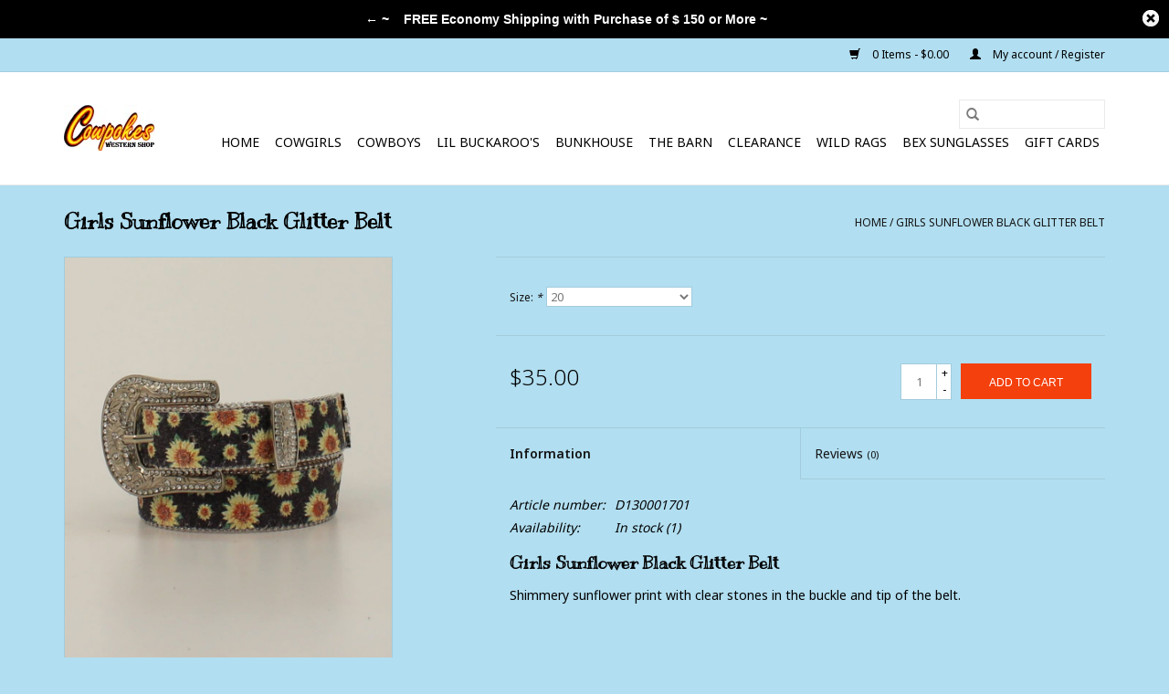

--- FILE ---
content_type: text/html;charset=utf-8
request_url: https://www.cowpokeswesternshop.com/girls-sunflower-black-glitter-belt.html
body_size: 8739
content:
<!DOCTYPE html>
<html lang="us">
  <head>
    <meta charset="utf-8"/>
<!-- [START] 'blocks/head.rain' -->
<!--

  (c) 2008-2026 Lightspeed Netherlands B.V.
  http://www.lightspeedhq.com
  Generated: 19-01-2026 @ 18:57:20

-->
<link rel="canonical" href="https://www.cowpokeswesternshop.com/girls-sunflower-black-glitter-belt.html"/>
<link rel="alternate" href="https://www.cowpokeswesternshop.com/index.rss" type="application/rss+xml" title="New products"/>
<meta name="robots" content="noodp,noydir"/>
<meta property="og:url" content="https://www.cowpokeswesternshop.com/girls-sunflower-black-glitter-belt.html?source=facebook"/>
<meta property="og:site_name" content="Cowpokes Western Shop"/>
<meta property="og:title" content="Girls Sunflower Black Glitter Belt"/>
<meta property="og:description" content="Girls Sunflower Black Glitter Belt"/>
<meta property="og:image" content="https://cdn.shoplightspeed.com/shops/634395/files/52025660/girls-sunflower-black-glitter-belt.jpg"/>
<!--[if lt IE 9]>
<script src="https://cdn.shoplightspeed.com/assets/html5shiv.js?2025-02-20"></script>
<![endif]-->
<!-- [END] 'blocks/head.rain' -->
    <title>Girls Sunflower Black Glitter Belt - Cowpokes Western Shop</title>
    <meta name="description" content="Girls Sunflower Black Glitter Belt" />
    <meta name="keywords" content="Girls, Sunflower, Black, Glitter, Belt, Cowpokes Western Shop, Cowpokes Western Outfitters, Cowpokes Western Wear, Cowpokes Western Apparel" />
    <meta http-equiv="X-UA-Compatible" content="IE=edge,chrome=1">
    <meta name="viewport" content="width=device-width, initial-scale=1.0">
    <meta name="apple-mobile-web-app-capable" content="yes">
    <meta name="apple-mobile-web-app-status-bar-style" content="black">

    <link rel="shortcut icon" href="https://cdn.shoplightspeed.com/shops/634395/themes/17594/assets/favicon.ico?20230123171059" type="image/x-icon" />
    <link href='//fonts.googleapis.com/css?family=Noto%20Sans:400,300,600' rel='stylesheet' type='text/css'>
    <link href='//fonts.googleapis.com/css?family=Kranky:400,300,600' rel='stylesheet' type='text/css'>
    <link rel="shortcut icon" href="https://cdn.shoplightspeed.com/shops/634395/themes/17594/assets/favicon.ico?20230123171059" type="image/x-icon" />
    <link rel="stylesheet" href="https://cdn.shoplightspeed.com/shops/634395/themes/17594/assets/bootstrap-min.css?20230207170148" />
    <link rel="stylesheet" href="https://cdn.shoplightspeed.com/shops/634395/themes/17594/assets/style.css?20230207170148" />
    <link rel="stylesheet" href="https://cdn.shoplightspeed.com/shops/634395/themes/17594/assets/settings.css?20230207170148" />
    <link rel="stylesheet" href="https://cdn.shoplightspeed.com/assets/gui-2-0.css?2025-02-20" />
    <link rel="stylesheet" href="https://cdn.shoplightspeed.com/assets/gui-responsive-2-0.css?2025-02-20" />
    <link rel="stylesheet" href="https://cdn.shoplightspeed.com/shops/634395/themes/17594/assets/custom.css?20230207170148" />
        <link rel="stylesheet" href="https://cdn.shoplightspeed.com/shops/634395/themes/17594/assets/tutorial.css?20230207170148" />
    
    <script src="https://cdn.shoplightspeed.com/assets/jquery-1-9-1.js?2025-02-20"></script>
    <script src="https://cdn.shoplightspeed.com/assets/jquery-ui-1-10-1.js?2025-02-20"></script>

    <script type="text/javascript" src="https://cdn.shoplightspeed.com/shops/634395/themes/17594/assets/global.js?20230207170148"></script>
		<script type="text/javascript" src="https://cdn.shoplightspeed.com/shops/634395/themes/17594/assets/bootstrap-min.js?20230207170148"></script>
    <script type="text/javascript" src="https://cdn.shoplightspeed.com/shops/634395/themes/17594/assets/jcarousel.js?20230207170148"></script>
    <script type="text/javascript" src="https://cdn.shoplightspeed.com/assets/gui.js?2025-02-20"></script>
    <script type="text/javascript" src="https://cdn.shoplightspeed.com/assets/gui-responsive-2-0.js?2025-02-20"></script>

    <script type="text/javascript" src="https://cdn.shoplightspeed.com/shops/634395/themes/17594/assets/share42.js?20230207170148"></script>

    <!--[if lt IE 9]>
    <link rel="stylesheet" href="https://cdn.shoplightspeed.com/shops/634395/themes/17594/assets/style-ie.css?20230207170148" />
    <![endif]-->
    <link rel="stylesheet" media="print" href="https://cdn.shoplightspeed.com/shops/634395/themes/17594/assets/print-min.css?20230207170148" />
  </head>
  <body class="tutorial--on">
    <header>
  <div class="topnav">
    <div class="container">
      
      <div class="right">
        <span role="region" aria-label="Cart">
          <a href="https://www.cowpokeswesternshop.com/cart/" title="Cart" class="cart">
            <span class="glyphicon glyphicon-shopping-cart"></span>
            0 Items - $0.00
          </a>
        </span>
        <span>
          <a href="https://www.cowpokeswesternshop.com/account/" title="My account" class="my-account">
            <span class="glyphicon glyphicon-user"></span>
                        	My account / Register
                      </a>
        </span>
      </div>
    </div>
  </div>

  <div class="navigation container">
    <div class="align">
      <div class="burger">
        <button type="button" aria-label="Open menu">
          <img src="https://cdn.shoplightspeed.com/shops/634395/themes/17594/assets/hamburger.png?20230123171059" width="32" height="32" alt="Menu">
        </button>
      </div>

              <div class="vertical logo">
          <a href="https://www.cowpokeswesternshop.com/" title="Cowpokes Western Shop ~ Kellogg Minnesota ">
            <img src="https://cdn.shoplightspeed.com/shops/634395/themes/17594/v/2797/assets/logo.png?20230117201017" alt="Cowpokes Western Shop ~ Kellogg Minnesota " />
          </a>
        </div>
      
      <nav class="nonbounce desktop vertical">
        <form action="https://www.cowpokeswesternshop.com/search/" method="get" id="formSearch" role="search">
          <input type="text" name="q" autocomplete="off" value="" aria-label="Search" />
          <button type="submit" class="search-btn" title="Search">
            <span class="glyphicon glyphicon-search"></span>
          </button>
        </form>
        <ul region="navigation" aria-label=Navigation menu>
          <li class="item home ">
            <a class="itemLink" href="https://www.cowpokeswesternshop.com/">Home</a>
          </li>
          
                    	<li class="item sub">
              <a class="itemLink" href="https://www.cowpokeswesternshop.com/cowgirls/" title="Cowgirls">
                Cowgirls
              </a>
                            	<span class="glyphicon glyphicon-play"></span>
                <ul class="subnav">
                                      <li class="subitem">
                      <a class="subitemLink" href="https://www.cowpokeswesternshop.com/cowgirls/womens-jeans/" title="Womens Jeans">Womens Jeans</a>
                                              <ul class="subnav">
                                                      <li class="subitem">
                              <a class="subitemLink" href="https://www.cowpokeswesternshop.com/cowgirls/womens-jeans/womens-plus-size-jeans/" title="Womens Plus Size Jeans">Womens Plus Size Jeans</a>
                            </li>
                                                  </ul>
                                          </li>
                	                    <li class="subitem">
                      <a class="subitemLink" href="https://www.cowpokeswesternshop.com/cowgirls/womens-shirts/" title="Womens Shirts">Womens Shirts</a>
                                              <ul class="subnav">
                                                      <li class="subitem">
                              <a class="subitemLink" href="https://www.cowpokeswesternshop.com/cowgirls/womens-shirts/womens-plus-size-shirts/" title="Womens Plus Size Shirts">Womens Plus Size Shirts</a>
                            </li>
                                                  </ul>
                                          </li>
                	                    <li class="subitem">
                      <a class="subitemLink" href="https://www.cowpokeswesternshop.com/cowgirls/womens-cowboy-boots-shoes/" title="Womens Cowboy Boots &amp; Shoes">Womens Cowboy Boots &amp; Shoes</a>
                                          </li>
                	                    <li class="subitem">
                      <a class="subitemLink" href="https://www.cowpokeswesternshop.com/cowgirls/womens-ball-caps/" title="Womens Ball Caps">Womens Ball Caps</a>
                                          </li>
                	                    <li class="subitem">
                      <a class="subitemLink" href="https://www.cowpokeswesternshop.com/cowgirls/womens-cowboy-hats-accessories/" title="Womens Cowboy Hats &amp; Accessories">Womens Cowboy Hats &amp; Accessories</a>
                                          </li>
                	                    <li class="subitem">
                      <a class="subitemLink" href="https://www.cowpokeswesternshop.com/cowgirls/womens-outerwear-sweaters/" title="Womens Outerwear &amp; Sweaters">Womens Outerwear &amp; Sweaters</a>
                                              <ul class="subnav">
                                                      <li class="subitem">
                              <a class="subitemLink" href="https://www.cowpokeswesternshop.com/cowgirls/womens-outerwear-sweaters/womens-plus-size-outerwear-sweaters/" title="Womens Plus Size Outerwear &amp; Sweaters">Womens Plus Size Outerwear &amp; Sweaters</a>
                            </li>
                                                  </ul>
                                          </li>
                	                    <li class="subitem">
                      <a class="subitemLink" href="https://www.cowpokeswesternshop.com/cowgirls/womens-jewelry/" title="Womens Jewelry">Womens Jewelry</a>
                                              <ul class="subnav">
                                                      <li class="subitem">
                              <a class="subitemLink" href="https://www.cowpokeswesternshop.com/cowgirls/womens-jewelry/womens-necklaces/" title="Womens Necklaces">Womens Necklaces</a>
                            </li>
                                                      <li class="subitem">
                              <a class="subitemLink" href="https://www.cowpokeswesternshop.com/cowgirls/womens-jewelry/womens-earrings/" title="Womens Earrings">Womens Earrings</a>
                            </li>
                                                  </ul>
                                          </li>
                	                    <li class="subitem">
                      <a class="subitemLink" href="https://www.cowpokeswesternshop.com/cowgirls/womens-perfume/" title="Womens Perfume">Womens Perfume</a>
                                          </li>
                	                    <li class="subitem">
                      <a class="subitemLink" href="https://www.cowpokeswesternshop.com/cowgirls/womens-wild-rags/" title="Womens Wild Rags">Womens Wild Rags</a>
                                          </li>
                	                    <li class="subitem">
                      <a class="subitemLink" href="https://www.cowpokeswesternshop.com/cowgirls/womens-purses-and-wallets/" title="Womens Purses and Wallets">Womens Purses and Wallets</a>
                                          </li>
                	                    <li class="subitem">
                      <a class="subitemLink" href="https://www.cowpokeswesternshop.com/cowgirls/womens-belts-belt-buckles/" title="Womens Belts &amp; Belt Buckles">Womens Belts &amp; Belt Buckles</a>
                                          </li>
                	                    <li class="subitem">
                      <a class="subitemLink" href="https://www.cowpokeswesternshop.com/cowgirls/womens-sale-items/" title="Womens SALE Items">Womens SALE Items</a>
                                              <ul class="subnav">
                                                      <li class="subitem">
                              <a class="subitemLink" href="https://www.cowpokeswesternshop.com/cowgirls/womens-sale-items/womens-plus-size-sale-items/" title="Womens Plus Size SALE Items">Womens Plus Size SALE Items</a>
                            </li>
                                                  </ul>
                                          </li>
                	              	</ul>
                          </li>
                    	<li class="item sub">
              <a class="itemLink" href="https://www.cowpokeswesternshop.com/cowboys/" title="Cowboys">
                Cowboys
              </a>
                            	<span class="glyphicon glyphicon-play"></span>
                <ul class="subnav">
                                      <li class="subitem">
                      <a class="subitemLink" href="https://www.cowpokeswesternshop.com/cowboys/mens-shirts/" title="Mens Shirts">Mens Shirts</a>
                                              <ul class="subnav">
                                                      <li class="subitem">
                              <a class="subitemLink" href="https://www.cowpokeswesternshop.com/cowboys/mens-shirts/mens-3xl-and-up/" title="Mens 3XL and Up">Mens 3XL and Up</a>
                            </li>
                                                  </ul>
                                          </li>
                	                    <li class="subitem">
                      <a class="subitemLink" href="https://www.cowpokeswesternshop.com/cowboys/matching-mens-and-boys/" title="Matching Mens and Boys ">Matching Mens and Boys </a>
                                          </li>
                	                    <li class="subitem">
                      <a class="subitemLink" href="https://www.cowpokeswesternshop.com/cowboys/mens-jeans/" title="Mens Jeans">Mens Jeans</a>
                                          </li>
                	                    <li class="subitem">
                      <a class="subitemLink" href="https://www.cowpokeswesternshop.com/cowboys/mens-cowboy-boots-shoes/" title="Mens Cowboy Boots &amp; Shoes">Mens Cowboy Boots &amp; Shoes</a>
                                          </li>
                	                    <li class="subitem">
                      <a class="subitemLink" href="https://www.cowpokeswesternshop.com/cowboys/mens-ball-caps/" title="Mens Ball Caps">Mens Ball Caps</a>
                                          </li>
                	                    <li class="subitem">
                      <a class="subitemLink" href="https://www.cowpokeswesternshop.com/cowboys/mens-cowboy-hats-accessories/" title="Mens Cowboy Hats &amp; Accessories">Mens Cowboy Hats &amp; Accessories</a>
                                          </li>
                	                    <li class="subitem">
                      <a class="subitemLink" href="https://www.cowpokeswesternshop.com/cowboys/mens-outerwear/" title="Mens Outerwear">Mens Outerwear</a>
                                              <ul class="subnav">
                                                      <li class="subitem">
                              <a class="subitemLink" href="https://www.cowpokeswesternshop.com/cowboys/mens-outerwear/mens-3xl-4xl-outerwear/" title="Mens 3XL &amp; 4XL Outerwear">Mens 3XL &amp; 4XL Outerwear</a>
                            </li>
                                                  </ul>
                                          </li>
                	                    <li class="subitem">
                      <a class="subitemLink" href="https://www.cowpokeswesternshop.com/cowboys/mens-wild-rags/" title="Mens Wild Rags">Mens Wild Rags</a>
                                          </li>
                	                    <li class="subitem">
                      <a class="subitemLink" href="https://www.cowpokeswesternshop.com/cowboys/mens-wallets/" title="Mens Wallets">Mens Wallets</a>
                                          </li>
                	                    <li class="subitem">
                      <a class="subitemLink" href="https://www.cowpokeswesternshop.com/cowboys/mens-cologne/" title="Mens Cologne">Mens Cologne</a>
                                          </li>
                	                    <li class="subitem">
                      <a class="subitemLink" href="https://www.cowpokeswesternshop.com/cowboys/mens-belts-belt-buckles/" title="Mens Belts &amp; Belt Buckles">Mens Belts &amp; Belt Buckles</a>
                                          </li>
                	                    <li class="subitem">
                      <a class="subitemLink" href="https://www.cowpokeswesternshop.com/cowboys/mens-boxer-brief-underwear/" title="Mens Boxer Brief Underwear">Mens Boxer Brief Underwear</a>
                                          </li>
                	                    <li class="subitem">
                      <a class="subitemLink" href="https://www.cowpokeswesternshop.com/cowboys/mens-sale-items/" title="Mens SALE Items">Mens SALE Items</a>
                                              <ul class="subnav">
                                                      <li class="subitem">
                              <a class="subitemLink" href="https://www.cowpokeswesternshop.com/cowboys/mens-sale-items/mens-3xl-4xl-sale/" title="Mens 3XL &amp; 4XL SALE">Mens 3XL &amp; 4XL SALE</a>
                            </li>
                                                  </ul>
                                          </li>
                	              	</ul>
                          </li>
                    	<li class="item sub">
              <a class="itemLink" href="https://www.cowpokeswesternshop.com/lil-buckaroos/" title="Lil Buckaroo&#039;s">
                Lil Buckaroo&#039;s
              </a>
                            	<span class="glyphicon glyphicon-play"></span>
                <ul class="subnav">
                                      <li class="subitem">
                      <a class="subitemLink" href="https://www.cowpokeswesternshop.com/lil-buckaroos/boys/" title="Boys">Boys</a>
                                              <ul class="subnav">
                                                      <li class="subitem">
                              <a class="subitemLink" href="https://www.cowpokeswesternshop.com/lil-buckaroos/boys/boys-shirts/" title="Boys Shirts">Boys Shirts</a>
                            </li>
                                                      <li class="subitem">
                              <a class="subitemLink" href="https://www.cowpokeswesternshop.com/lil-buckaroos/boys/matching-mens-and-boys/" title="Matching Mens and Boys ">Matching Mens and Boys </a>
                            </li>
                                                      <li class="subitem">
                              <a class="subitemLink" href="https://www.cowpokeswesternshop.com/lil-buckaroos/boys/boys-infant-toddler-sizes/" title="Boys Infant &amp; Toddler Sizes">Boys Infant &amp; Toddler Sizes</a>
                            </li>
                                                      <li class="subitem">
                              <a class="subitemLink" href="https://www.cowpokeswesternshop.com/lil-buckaroos/boys/boys-jeans/" title="Boys Jeans">Boys Jeans</a>
                            </li>
                                                      <li class="subitem">
                              <a class="subitemLink" href="https://www.cowpokeswesternshop.com/lil-buckaroos/boys/boys-cowboy-boots-shoes/" title="Boys Cowboy Boots &amp; Shoes">Boys Cowboy Boots &amp; Shoes</a>
                            </li>
                                                      <li class="subitem">
                              <a class="subitemLink" href="https://www.cowpokeswesternshop.com/lil-buckaroos/boys/boys-ball-caps/" title="Boys Ball Caps">Boys Ball Caps</a>
                            </li>
                                                      <li class="subitem">
                              <a class="subitemLink" href="https://www.cowpokeswesternshop.com/lil-buckaroos/boys/boys-outerwear/" title="Boys Outerwear">Boys Outerwear</a>
                            </li>
                                                      <li class="subitem">
                              <a class="subitemLink" href="https://www.cowpokeswesternshop.com/lil-buckaroos/boys/boys-belts-buckles/" title="Boys Belts &amp; Buckles">Boys Belts &amp; Buckles</a>
                            </li>
                                                      <li class="subitem">
                              <a class="subitemLink" href="https://www.cowpokeswesternshop.com/lil-buckaroos/boys/boys-sale-items/" title="Boys SALE Items">Boys SALE Items</a>
                            </li>
                                                  </ul>
                                          </li>
                	                    <li class="subitem">
                      <a class="subitemLink" href="https://www.cowpokeswesternshop.com/lil-buckaroos/girls/" title="Girls">Girls</a>
                                              <ul class="subnav">
                                                      <li class="subitem">
                              <a class="subitemLink" href="https://www.cowpokeswesternshop.com/lil-buckaroos/girls/girls-shirts/" title="Girls Shirts">Girls Shirts</a>
                            </li>
                                                      <li class="subitem">
                              <a class="subitemLink" href="https://www.cowpokeswesternshop.com/lil-buckaroos/girls/girls-infant-toddler-sizes/" title="Girls Infant &amp; Toddler Sizes">Girls Infant &amp; Toddler Sizes</a>
                            </li>
                                                      <li class="subitem">
                              <a class="subitemLink" href="https://www.cowpokeswesternshop.com/lil-buckaroos/girls/girls-jeans/" title="Girls Jeans">Girls Jeans</a>
                            </li>
                                                      <li class="subitem">
                              <a class="subitemLink" href="https://www.cowpokeswesternshop.com/lil-buckaroos/girls/girls-cowboy-boots-shoes/" title="Girls Cowboy Boots &amp; Shoes">Girls Cowboy Boots &amp; Shoes</a>
                            </li>
                                                      <li class="subitem">
                              <a class="subitemLink" href="https://www.cowpokeswesternshop.com/lil-buckaroos/girls/girls-ball-caps/" title="Girls Ball Caps">Girls Ball Caps</a>
                            </li>
                                                      <li class="subitem">
                              <a class="subitemLink" href="https://www.cowpokeswesternshop.com/lil-buckaroos/girls/girls-outerwear/" title="Girls Outerwear">Girls Outerwear</a>
                            </li>
                                                      <li class="subitem">
                              <a class="subitemLink" href="https://www.cowpokeswesternshop.com/lil-buckaroos/girls/girls-belts-buckles/" title="Girls Belts &amp; Buckles">Girls Belts &amp; Buckles</a>
                            </li>
                                                      <li class="subitem">
                              <a class="subitemLink" href="https://www.cowpokeswesternshop.com/lil-buckaroos/girls/girls-sale-items/" title="Girls SALE Items">Girls SALE Items</a>
                            </li>
                                                  </ul>
                                          </li>
                	                    <li class="subitem">
                      <a class="subitemLink" href="https://www.cowpokeswesternshop.com/lil-buckaroos/kids-cowboy-boots-and-shoes/" title="Kids Cowboy Boots and Shoes">Kids Cowboy Boots and Shoes</a>
                                          </li>
                	              	</ul>
                          </li>
                    	<li class="item sub">
              <a class="itemLink" href="https://www.cowpokeswesternshop.com/bunkhouse/" title="Bunkhouse">
                Bunkhouse
              </a>
                            	<span class="glyphicon glyphicon-play"></span>
                <ul class="subnav">
                                      <li class="subitem">
                      <a class="subitemLink" href="https://www.cowpokeswesternshop.com/bunkhouse/home-decor/" title="Home Decor">Home Decor</a>
                                          </li>
                	                    <li class="subitem">
                      <a class="subitemLink" href="https://www.cowpokeswesternshop.com/bunkhouse/gift-items/" title="Gift Items">Gift Items</a>
                                          </li>
                	                    <li class="subitem">
                      <a class="subitemLink" href="https://www.cowpokeswesternshop.com/bunkhouse/christmas-ornaments/" title="Christmas Ornaments">Christmas Ornaments</a>
                                          </li>
                	              	</ul>
                          </li>
                    	<li class="item sub">
              <a class="itemLink" href="https://www.cowpokeswesternshop.com/the-barn/" title="The Barn">
                The Barn
              </a>
                            	<span class="glyphicon glyphicon-play"></span>
                <ul class="subnav">
                                      <li class="subitem">
                      <a class="subitemLink" href="https://www.cowpokeswesternshop.com/the-barn/for-the-horse/" title="For The Horse">For The Horse</a>
                                          </li>
                	                    <li class="subitem">
                      <a class="subitemLink" href="https://www.cowpokeswesternshop.com/the-barn/horse-barn-sale/" title="Horse &amp; Barn SALE">Horse &amp; Barn SALE</a>
                                          </li>
                	                    <li class="subitem">
                      <a class="subitemLink" href="https://www.cowpokeswesternshop.com/the-barn/spur-straps/" title="Spur Straps">Spur Straps</a>
                                          </li>
                	                    <li class="subitem">
                      <a class="subitemLink" href="https://www.cowpokeswesternshop.com/the-barn/horse-equip/" title="Horse Equip">Horse Equip</a>
                                          </li>
                	                    <li class="subitem">
                      <a class="subitemLink" href="https://www.cowpokeswesternshop.com/the-barn/grooming-products/" title="Grooming Products">Grooming Products</a>
                                          </li>
                	              	</ul>
                          </li>
                    	<li class="item sub">
              <a class="itemLink" href="https://www.cowpokeswesternshop.com/clearance/" title="Clearance">
                Clearance
              </a>
                            	<span class="glyphicon glyphicon-play"></span>
                <ul class="subnav">
                                      <li class="subitem">
                      <a class="subitemLink" href="https://www.cowpokeswesternshop.com/clearance/womens-clearance/" title="Womens Clearance">Womens Clearance</a>
                                              <ul class="subnav">
                                                      <li class="subitem">
                              <a class="subitemLink" href="https://www.cowpokeswesternshop.com/clearance/womens-clearance/womens-plus-size-clearance/" title="Womens Plus Size Clearance">Womens Plus Size Clearance</a>
                            </li>
                                                  </ul>
                                          </li>
                	                    <li class="subitem">
                      <a class="subitemLink" href="https://www.cowpokeswesternshop.com/clearance/mens-clearance/" title="Mens Clearance">Mens Clearance</a>
                                              <ul class="subnav">
                                                      <li class="subitem">
                              <a class="subitemLink" href="https://www.cowpokeswesternshop.com/clearance/mens-clearance/mens-clearance-3x-and-up/" title="Mens Clearance 3X and Up">Mens Clearance 3X and Up</a>
                            </li>
                                                  </ul>
                                          </li>
                	                    <li class="subitem">
                      <a class="subitemLink" href="https://www.cowpokeswesternshop.com/clearance/girls-clearance/" title="Girls Clearance">Girls Clearance</a>
                                          </li>
                	                    <li class="subitem">
                      <a class="subitemLink" href="https://www.cowpokeswesternshop.com/clearance/boys-clearance/" title="Boys Clearance">Boys Clearance</a>
                                          </li>
                	                    <li class="subitem">
                      <a class="subitemLink" href="https://www.cowpokeswesternshop.com/clearance/headwear-clearance/" title="Headwear Clearance">Headwear Clearance</a>
                                          </li>
                	                    <li class="subitem">
                      <a class="subitemLink" href="https://www.cowpokeswesternshop.com/clearance/horse-barn-clearance/" title="Horse &amp; Barn Clearance">Horse &amp; Barn Clearance</a>
                                          </li>
                	                    <li class="subitem">
                      <a class="subitemLink" href="https://www.cowpokeswesternshop.com/clearance/home-decor-gifts-clearance/" title="Home Decor &amp; Gifts Clearance">Home Decor &amp; Gifts Clearance</a>
                                          </li>
                	              	</ul>
                          </li>
                    	<li class="item">
              <a class="itemLink" href="https://www.cowpokeswesternshop.com/wild-rags/" title="Wild Rags">
                Wild Rags
              </a>
                          </li>
                    	<li class="item">
              <a class="itemLink" href="https://www.cowpokeswesternshop.com/bex-sunglasses/" title="BEX Sunglasses">
                BEX Sunglasses
              </a>
                          </li>
          
                    <li class="item">
            <a class="itemLink" href="https://www.cowpokeswesternshop.com/giftcard/" title="Gift cards">Gift cards</a>
          </li>
          
          
          
                  </ul>

        <span class="glyphicon glyphicon-remove"></span>
      </nav>
    </div>
  </div>
</header>

    <div class="wrapper">
      <div class="container content" role="main">
                <div>
  <div class="page-title row">
    <div class="col-sm-6 col-md-6">
      <h1 class="product-page">
                  Girls Sunflower Black Glitter Belt
              </h1>

          </div>

  	<div class="col-sm-6 col-md-6 breadcrumbs text-right" role="nav" aria-label="Breadcrumbs">
  <a href="https://www.cowpokeswesternshop.com/" title="Home">Home</a>

      / <a href="https://www.cowpokeswesternshop.com/girls-sunflower-black-glitter-belt.html" aria-current="true">Girls Sunflower Black Glitter Belt</a>
  </div>
	</div>

  <div class="product-wrap row">
    <div class="product-img col-sm-4 col-md-4" role="article" aria-label="Product images">
      <div class="zoombox">
        <div class="images">
                      <a class="zoom first" data-image-id="52025660">
                                              	<img src="https://cdn.shoplightspeed.com/shops/634395/files/52025660/1600x2048x1/girls-sunflower-black-glitter-belt.jpg" alt="Girls Sunflower Black Glitter Belt">
                                          </a>
                  </div>

        <div class="thumbs row">
                      <div class="col-xs-3 col-sm-4 col-md-4">
              <a data-image-id="52025660">
                                                    	<img src="https://cdn.shoplightspeed.com/shops/634395/files/52025660/156x230x1/girls-sunflower-black-glitter-belt.jpg" alt="Girls Sunflower Black Glitter Belt" title="Girls Sunflower Black Glitter Belt"/>
                	                              </a>
            </div>
                  </div>
      </div>
    </div>

    <div class="product-info col-sm-8 col-md-7 col-md-offset-1">
      <form action="https://www.cowpokeswesternshop.com/cart/add/91367499/" id="product_configure_form" method="post">
                  <div class="product-option row" role="group" aria-label="Customize product">
            <div class="col-md-12">
              <input type="hidden" name="bundle_id" id="product_configure_bundle_id" value="">
<div class="product-configure">
  <div class="product-configure-options" aria-label="Select an option of the product. This will reload the page to show the new option." role="region">
    <div class="product-configure-options-option">
      <label for="product_configure_option_size">Size: <em aria-hidden="true">*</em></label>
      <select name="matrix[size]" id="product_configure_option_size" onchange="document.getElementById('product_configure_form').action = 'https://www.cowpokeswesternshop.com/product/matrix/55360361/'; document.getElementById('product_configure_form').submit();" aria-required="true">
        <option value="20" selected="selected">20</option>
        <option value="22">22</option>
      </select>
      <div class="product-configure-clear"></div>
    </div>
  </div>
<input type="hidden" name="matrix_non_exists" value="">
</div>

            </div>
          </div>
        
        <div class="product-price row">
          <div class="price-wrap col-xs-5 col-md-5">
                        <span class="price" style="line-height: 30px;">$35.00
                                        </span>
          </div>

          <div class="cart col-xs-7 col-md-7">
            <div class="cart">
                            	<input type="text" name="quantity" value="1" aria-label="Quantity" />
                <div class="change">
                  <button type="button" onclick="updateQuantity('up');" class="up" aria-label="Increase quantity by 1">+</button>
                  <button type="button" onclick="updateQuantity('down');" class="down" aria-label="Decrease quantity by 1">-</button>
                </div>
              	<button type="button" onclick="$('#product_configure_form').submit();" class="btn glyphicon glyphicon-shopping-cart" title="Add to cart"  aria-label="Add to cart">
                	<span aria-hidden="true">Add to cart</span>
              	</button>
                          </div>
          </div>
        </div>
      </form>

      <div class="product-tabs row">
        <div class="tabs">
          <ul>
            <li class="active col-2 information"><a rel="info" href="#">Information</a></li>
                        <li class="col-2 reviews"><a rel="reviews" href="#">Reviews <small>(0)</small></a></li>          </ul>
        </div>

        <div class="tabsPages">
          <div class="page info active">
            <table class="details">
            	              	                  <tr class="articlenumber">
                    <td>Article number:</td>
                    <td>D130001701</td>
                  </tr>
              	   						
                              <tr class="availability">
                  <td>Availability:</td>
                                    <td><span class="in-stock">In stock</span>
                                        (1)
                                      </td>
                                  </tr>
              
              
              
            </table>

                        <div class="clearfix"></div>

            <h4>Girls Sunflower Black Glitter Belt</h4>
<p>Shimmery sunflower print with clear stones in the buckle and tip of the belt.</p>

                      </div>
          
          <div class="page reviews">
            
            <div class="bottom">
              <div class="right">
                <a href="https://www.cowpokeswesternshop.com/account/review/55360361/">Add your review</a>
              </div>
              <span>0</span> stars based on <span>0</span> reviews
            </div>
          </div>
        </div>
      </div>
    </div>
  </div>

  <div class="product-actions row" role="complementary">
    <div class="social-media col-xs-12 col-md-4" role="group" aria-label="Share on social media">
      <div class="share42init" data-url="https://www.cowpokeswesternshop.com/girls-sunflower-black-glitter-belt.html" data-image="https://cdn.shoplightspeed.com/shops/634395/files/52025660/300x250x2/girls-sunflower-black-glitter-belt.jpg"></div>
    </div>

    <div class="col-md-7 col-xs-12 col-md-offset-1">
      <div class="tags-actions row">
        <div class="tags col-xs-12 col-md-4" role="group" aria-label="Tags">
                            </div>

        <div class="actions col-xs-12 col-md-8 text-right" role="group" aria-label="Actions">
          <a href="https://www.cowpokeswesternshop.com/account/wishlistAdd/55360361/?variant_id=91367499" title="Add to wishlist">
            Add to wishlist
          </a> /
          <a href="https://www.cowpokeswesternshop.com/compare/add/91367499/" title="Add to compare">
            Add to compare
          </a> /
                    <a href="#" onclick="window.print(); return false;" title="Print">
            Print
          </a>
        </div>
      </div>
    </div>
  </div>

	
  </div>


<script src="https://cdn.shoplightspeed.com/shops/634395/themes/17594/assets/jquery-zoom-min.js?20230207170148" type="text/javascript"></script>
<script type="text/javascript">
function updateQuantity(way){
    var quantity = parseInt($('.cart input').val());

    if (way == 'up'){
        if (quantity < 1){
            quantity++;
        } else {
            quantity = 1;
        }
    } else {
        if (quantity > 1){
            quantity--;
        } else {
            quantity = 1;
        }
    }

    $('.cart input').val(quantity);
}
</script>

<div itemscope itemtype="https://schema.org/Product">
  <meta itemprop="name" content="Girls Sunflower Black Glitter Belt">
  <meta itemprop="image" content="https://cdn.shoplightspeed.com/shops/634395/files/52025660/300x250x2/girls-sunflower-black-glitter-belt.jpg" />    <meta itemprop="description" content="Girls Sunflower Black Glitter Belt" />  <meta itemprop="itemCondition" itemtype="https://schema.org/OfferItemCondition" content="https://schema.org/NewCondition"/>
  <meta itemprop="gtin13" content="701340701939" />  <meta itemprop="mpn" content="D130001701" />  

<div itemprop="offers" itemscope itemtype="https://schema.org/Offer">
      <meta itemprop="price" content="35.00" />
    <meta itemprop="priceCurrency" content="USD" />
    <meta itemprop="validFrom" content="2026-01-19" />
  <meta itemprop="priceValidUntil" content="2026-04-19" />
  <meta itemprop="url" content="https://www.cowpokeswesternshop.com/girls-sunflower-black-glitter-belt.html" />
   <meta itemprop="availability" content="https://schema.org/InStock"/>
  <meta itemprop="inventoryLevel" content="1" />
 </div>
</div>
      </div>

      <footer>
  <hr class="full-width" />
  <div class="container">
    <div class="social row">
              <form id="formNewsletter" action="https://www.cowpokeswesternshop.com/account/newsletter/" method="post" class="newsletter col-xs-12 col-sm-7 col-md-7">
          <label class="title" for="formNewsletterEmail">Sign up for our newsletter:</label>
          <input type="hidden" name="key" value="98a42ad5894c8df7c057141cced33f9d" />
          <input type="text" name="email" id="formNewsletterEmail" value="" placeholder="E-mail"/>
          <button
            type="submit"
            class="btn glyphicon glyphicon-send"
            title="Subscribe"
          >
            <span>Subscribe</span>
          </button>
        </form>
      
            	<div class="social-media col-xs-12 col-md-12  col-sm-5 col-md-5 text-right tutorial__hover">
        	<div class="inline-block relative">
          	<a href="https://www.facebook.com/cowpokes.shop" class="social-icon facebook" target="_blank" aria-label="Facebook Cowpokes Western Shop"></a>          	<a href="https://twitter.com/ShopCowpokes" class="social-icon twitter" target="_blank" aria-label="Twitter Cowpokes Western Shop"></a>          	          	          	          	          	<a href="https://www.instagram.com/cowpokeswesternshop/" class="social-icon instagram" target="_blank" aria-label="Instagram Cowpokes Western Shop"></a>
          	              <div class="absolute top-0 right-0 left-0 bottom-0 text-center tutorial__fade tutorial__fade-center--dark tutorial__social hidden-xs">
                <a href="/admin/auth/login?redirect=theme/preview/general/header/tutorial" class="p1 block hightlight-color tutorial__background border tutorial__border-color tutorial__add-button tutorial__border-radius" target="_blank">
                  <i class="glyphicon glyphicon-plus-sign tutorial__add-button-icon"></i><span class="bold tutorial__add-button-text">Set up Social Media</span>
                </a>
              </div>
                    	</div>
      	</div>
          </div>

    <hr class="full-width" />

    <div class="links row">
      <div class="col-xs-12 col-sm-3 col-md-3" role="article" aria-label="Customer service links">
        <label class="footercollapse" for="_1">
          <strong>Customer service</strong>
          <span class="glyphicon glyphicon-chevron-down hidden-sm hidden-md hidden-lg"></span>
        </label>
        <input class="footercollapse_input hidden-md hidden-lg hidden-sm" id="_1" type="checkbox">
        <div class="list">
          <ul class="no-underline no-list-style">
                          <li>
                <a href="https://www.cowpokeswesternshop.com/service/about/" title="About us" >
                  About us
                </a>
              </li>
                          <li>
                <a href="https://www.cowpokeswesternshop.com/service/general-terms-conditions/" title="General terms &amp; conditions" >
                  General terms &amp; conditions
                </a>
              </li>
                          <li>
                <a href="https://www.cowpokeswesternshop.com/service/privacy-policy/" title="Privacy policy" >
                  Privacy policy
                </a>
              </li>
                          <li>
                <a href="https://www.cowpokeswesternshop.com/service/payment-methods/" title="Payment methods" >
                  Payment methods
                </a>
              </li>
                          <li>
                <a href="https://www.cowpokeswesternshop.com/service/shipping-returns/" title="Shipping &amp; returns" >
                  Shipping &amp; returns
                </a>
              </li>
                          <li>
                <a href="https://www.cowpokeswesternshop.com/service/" title="Customer support" >
                  Customer support
                </a>
              </li>
                          <li>
                <a href="https://www.cowpokeswesternshop.com/sitemap/" title="Sitemap" >
                  Sitemap
                </a>
              </li>
                      </ul>
        </div>
      </div>

      <div class="col-xs-12 col-sm-3 col-md-3" role="article" aria-label="Products links">
    		<label class="footercollapse" for="_2">
        	<strong>Products</strong>
          <span class="glyphicon glyphicon-chevron-down hidden-sm hidden-md hidden-lg"></span>
        </label>
        <input class="footercollapse_input hidden-md hidden-lg hidden-sm" id="_2" type="checkbox">
        <div class="list">
          <ul>
            <li><a href="https://www.cowpokeswesternshop.com/collection/" title="All products">All products</a></li>
            <li><a href="https://www.cowpokeswesternshop.com/giftcard/" title="Gift cards">Gift cards</a></li>            <li><a href="https://www.cowpokeswesternshop.com/collection/?sort=newest" title="New products">New products</a></li>
            <li><a href="https://www.cowpokeswesternshop.com/collection/offers/" title="Offers">Offers</a></li>
                                    <li><a href="https://www.cowpokeswesternshop.com/index.rss" title="RSS feed">RSS feed</a></li>
          </ul>
        </div>
      </div>

      <div class="col-xs-12 col-sm-3 col-md-3" role="article" aria-label="My account links">
        <label class="footercollapse" for="_3">
        	<strong>
          	          		My account
          	        	</strong>
          <span class="glyphicon glyphicon-chevron-down hidden-sm hidden-md hidden-lg"></span>
        </label>
        <input class="footercollapse_input hidden-md hidden-lg hidden-sm" id="_3" type="checkbox">

        <div class="list">
          <ul>
            
                        	            		<li><a href="https://www.cowpokeswesternshop.com/account/" title="Register">Register</a></li>
            	                        	            		<li><a href="https://www.cowpokeswesternshop.com/account/orders/" title="My orders">My orders</a></li>
            	                        	                        	            		<li><a href="https://www.cowpokeswesternshop.com/account/wishlist/" title="My wishlist">My wishlist</a></li>
            	                        	                      </ul>
        </div>
      </div>

      <div class="col-xs-12 col-sm-3 col-md-3" role="article" aria-label="Company info">
      	<label class="footercollapse" for="_4">
      		<strong>
                        	Cowpokes Western Shop
                      </strong>
          <span class="glyphicon glyphicon-chevron-down hidden-sm hidden-md hidden-lg"></span>
        </label>
        <input class="footercollapse_input hidden-md hidden-lg hidden-sm" id="_4" type="checkbox">

        <div class="list">
        	          	<span class="contact-description">Cowpokes Will Bring Out <br>The Best Of The West In You! <br>19747 596th St <br> Kellogg, Minnesota 55945</span>
                  	          	<div class="contact" role="group" aria-label="Phone number: 507-767-4990">
            	<span class="glyphicon glyphicon-earphone"></span>
            	507-767-4990
          	</div>
        	        	          	<div class="contact">
            	<span class="glyphicon glyphicon-envelope"></span>
            	<a href="/cdn-cgi/l/email-protection#abc8c4dcdbc4c0ced8ebdccac9cad8c3ca85c5cedf" title="Email" aria-label="Email: cowpokes@wabasha.net">
              	<span class="__cf_email__" data-cfemail="96f5f9e1e6f9fdf3e5d6e1f7f4f7e5fef7b8f8f3e2">[email&#160;protected]</span>
            	</a>
          	</div>
        	        </div>

                
              </div>
    </div>
  	<hr class="full-width" />
  </div>

  <div class="copyright-payment">
    <div class="container">
      <div class="row">
        <div class="copyright col-md-6">
          © Copyright 2026 Cowpokes Western Shop
                    	- Powered by
          	          		<a href="http://www.lightspeedhq.com" title="Lightspeed" target="_blank" aria-label="Powered by Lightspeed">Lightspeed</a>
          		          	                  </div>
        <div class="payments col-md-6 text-right">
                      <a href="https://www.cowpokeswesternshop.com/service/payment-methods/" title="Credit Card">
              <img src="https://cdn.shoplightspeed.com/assets/icon-payment-creditcard.png?2025-02-20" alt="Credit Card" />
            </a>
                  </div>
      </div>
    </div>
  </div>
</footer>
    </div>
    <!-- [START] 'blocks/body.rain' -->
<script data-cfasync="false" src="/cdn-cgi/scripts/5c5dd728/cloudflare-static/email-decode.min.js"></script><script>
(function () {
  var s = document.createElement('script');
  s.type = 'text/javascript';
  s.async = true;
  s.src = 'https://www.cowpokeswesternshop.com/services/stats/pageview.js?product=55360361&hash=9a1a';
  ( document.getElementsByTagName('head')[0] || document.getElementsByTagName('body')[0] ).appendChild(s);
})();
</script>
  
<!-- Global site tag (gtag.js) - Google Analytics -->
<script async src="https://www.googletagmanager.com/gtag/js?id=G-BBPGLDP318"></script>
<script>
    window.dataLayer = window.dataLayer || [];
    function gtag(){dataLayer.push(arguments);}

        gtag('consent', 'default', {"ad_storage":"denied","ad_user_data":"denied","ad_personalization":"denied","analytics_storage":"denied","region":["AT","BE","BG","CH","GB","HR","CY","CZ","DK","EE","FI","FR","DE","EL","HU","IE","IT","LV","LT","LU","MT","NL","PL","PT","RO","SK","SI","ES","SE","IS","LI","NO","CA-QC"]});
    
    gtag('js', new Date());
    gtag('config', 'G-BBPGLDP318', {
        'currency': 'USD',
                'country': 'US'
    });

        gtag('event', 'view_item', {"items":[{"item_id":"701340701939","item_name":"Girls Sunflower Black Glitter Belt","currency":"USD","item_brand":"","item_variant":"Size : 20","price":35,"quantity":1,"item_category":"Lil Buckaroo's","item_category2":"Girls","item_category3":"Girls Belts & Buckles"}],"currency":"USD","value":35});
    </script>
  <script>
    !function(f,b,e,v,n,t,s)
    {if(f.fbq)return;n=f.fbq=function(){n.callMethod?
        n.callMethod.apply(n,arguments):n.queue.push(arguments)};
        if(!f._fbq)f._fbq=n;n.push=n;n.loaded=!0;n.version='2.0';
        n.queue=[];t=b.createElement(e);t.async=!0;
        t.src=v;s=b.getElementsByTagName(e)[0];
        s.parentNode.insertBefore(t,s)}(window, document,'script',
        'https://connect.facebook.net/en_US/fbevents.js');
    $(document).ready(function (){
        fbq('init', '243743640029874');
                fbq('track', 'ViewContent', {"content_ids":["91367499"],"content_name":"Girls Sunflower Black Glitter Belt","currency":"USD","value":"35.00","content_type":"product","source":false});
                fbq('track', 'PageView', []);
            });
</script>
<noscript>
    <img height="1" width="1" style="display:none" src="https://www.facebook.com/tr?id=243743640029874&ev=PageView&noscript=1"
    /></noscript>
  <style type="text/css">
  body {
    margin-top: 42px;
  }
  .wsa-demobar {
    width: 100%;
    height: 40px;
    position: fixed;
    top: 0;
    left: 0;
    background: url(https://cdn.shoplightspeed.com/assets/wsa-demobar-bg.png?2025-02-20);
    box-shadow: 0 0 2px rgba(0, 0, 0, 0.5);
    border-bottom: 2px solid #FFFFFF;
    text-align: center;
    line-height: 40px;
    font-weight: bold;
    text-shadow: 0 -1px 0 rgba(0, 0, 0, 0.5);
    color: #FFF;
    font-size: 14px;
    font-family: Helvetica;
    z-index: 1000;
  }

  .wsa-demobar a {
    color: #fff;
  }

  .wsa-demobar a.close {
    display: block;
    float: right;
    width: 40px;
    height: 40px;
    text-indent: -9999px;
    background: url(https://cdn.shoplightspeed.com/assets/wsa-demobar-close.png?2025-02-20);
  }
</style>
<div class="wsa-demobar">
      <a href="javascript:window.location.href = 'https://www.cowpokeswesternshop.com/admin';">&larr; ~</a>&nbsp;&nbsp;&nbsp;
    FREE Economy Shipping with Purchase of $ 150 or More ~
  <a class="close" href="https://www.cowpokeswesternshop.com/session/demobar/?action=hide" title="Hide"><span>Hide</span></a>
</div><!-- [END] 'blocks/body.rain' -->
          <script type="text/javascript" src="https://cdn.shoplightspeed.com/shops/634395/themes/17594/assets/tutorial.js?20230207170148"></script>
      <script>(function(){function c(){var b=a.contentDocument||a.contentWindow.document;if(b){var d=b.createElement('script');d.innerHTML="window.__CF$cv$params={r:'9c088ea86afd879c',t:'MTc2ODg0OTA0MC4wMDAwMDA='};var a=document.createElement('script');a.nonce='';a.src='/cdn-cgi/challenge-platform/scripts/jsd/main.js';document.getElementsByTagName('head')[0].appendChild(a);";b.getElementsByTagName('head')[0].appendChild(d)}}if(document.body){var a=document.createElement('iframe');a.height=1;a.width=1;a.style.position='absolute';a.style.top=0;a.style.left=0;a.style.border='none';a.style.visibility='hidden';document.body.appendChild(a);if('loading'!==document.readyState)c();else if(window.addEventListener)document.addEventListener('DOMContentLoaded',c);else{var e=document.onreadystatechange||function(){};document.onreadystatechange=function(b){e(b);'loading'!==document.readyState&&(document.onreadystatechange=e,c())}}}})();</script><script defer src="https://static.cloudflareinsights.com/beacon.min.js/vcd15cbe7772f49c399c6a5babf22c1241717689176015" integrity="sha512-ZpsOmlRQV6y907TI0dKBHq9Md29nnaEIPlkf84rnaERnq6zvWvPUqr2ft8M1aS28oN72PdrCzSjY4U6VaAw1EQ==" data-cf-beacon='{"rayId":"9c088ea86afd879c","version":"2025.9.1","serverTiming":{"name":{"cfExtPri":true,"cfEdge":true,"cfOrigin":true,"cfL4":true,"cfSpeedBrain":true,"cfCacheStatus":true}},"token":"8247b6569c994ee1a1084456a4403cc9","b":1}' crossorigin="anonymous"></script>
</body>
</html>


--- FILE ---
content_type: text/javascript;charset=utf-8
request_url: https://www.cowpokeswesternshop.com/services/stats/pageview.js?product=55360361&hash=9a1a
body_size: -413
content:
// SEOshop 19-01-2026 18:57:22